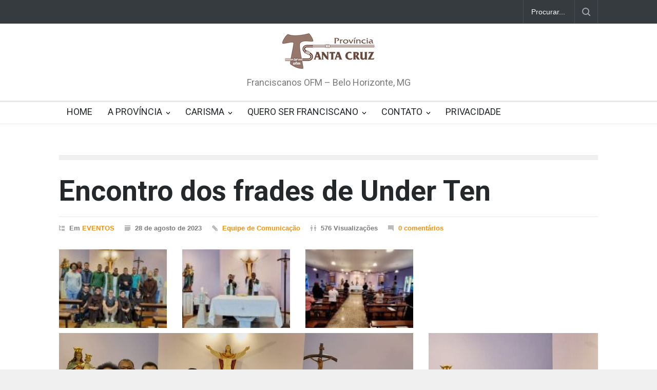

--- FILE ---
content_type: text/html; charset=UTF-8
request_url: https://ofm.org.br/encontro-de-frades-de-under-ten/
body_size: 15563
content:
<!DOCTYPE html>
<html lang="pt-BR">
		<head>
		<!--meta-->
		<meta http-equiv="content-type" content="text/html; charset=UTF-8" />
		<meta name="generator" content="WordPress 5.9.5" />
		<meta name="viewport" content="width=device-width, initial-scale=1, maximum-scale=1.2" />
		<meta name="description" content="Franciscanos OFM - Belo Horizonte, MG" />
		<meta name="format-detection" content="telephone=no" />
		<!--style-->
		<link rel="alternate" type="application/rss+xml" title="RSS 2.0" href="https://ofm.org.br/feed/" />
		<link rel="pingback" href="https://ofm.org.br/xmlrpc.php" />
				<link rel="shortcut icon" href="https://ofm.org.br/wp-content/uploads/2021/07/cropped-tau-300x300-1.png" />
		<meta name='robots' content='index, follow, max-image-preview:large, max-snippet:-1, max-video-preview:-1' />

	<!-- This site is optimized with the Yoast SEO Premium plugin v16.8 (Yoast SEO v19.13) - https://yoast.com/wordpress/plugins/seo/ -->
	<title>Encontro dos frades de Under Ten - Província Santa Cruz - Franciscanos OFM - Belo Horizonte, MG</title>
	<meta name="description" content="De 25 a 27 de agosto de 2023, realizou-se o encontro dos frades de Under Ten (frades com até 10 anos de profissão solene), da Província Santa Cruz." />
	<link rel="canonical" href="https://ofm.org.br/encontro-de-frades-de-under-ten/" />
	<meta property="og:locale" content="pt_BR" />
	<meta property="og:type" content="article" />
	<meta property="og:title" content="Encontro dos frades de Under Ten" />
	<meta property="og:description" content="De 25 a 27 de agosto de 2023, realizou-se o encontro dos frades de Under Ten (frades com até 10 anos de profissão solene), da Província Santa Cruz." />
	<meta property="og:url" content="https://ofm.org.br/encontro-de-frades-de-under-ten/" />
	<meta property="og:site_name" content="Província Santa Cruz - Franciscanos OFM - Belo Horizonte, MG" />
	<meta property="article:publisher" content="https://www.facebook.com/franciscanosPSC" />
	<meta property="article:author" content="#" />
	<meta property="article:published_time" content="2023-08-28T16:02:47+00:00" />
	<meta property="article:modified_time" content="2023-08-28T16:07:52+00:00" />
	<meta property="og:image" content="https://ofm.org.br/wp-content/uploads/2023/08/under-ten-principal-x.jpg" />
	<meta property="og:image:width" content="1382" />
	<meta property="og:image:height" content="768" />
	<meta property="og:image:type" content="image/jpeg" />
	<meta name="author" content="Equipe de Comunicação" />
	<meta name="twitter:card" content="summary_large_image" />
	<meta name="twitter:label1" content="Escrito por" />
	<meta name="twitter:data1" content="Equipe de Comunicação" />
	<meta name="twitter:label2" content="Est. tempo de leitura" />
	<meta name="twitter:data2" content="1 minuto" />
	<script type="application/ld+json" class="yoast-schema-graph">{"@context":"https://schema.org","@graph":[{"@type":"Article","@id":"https://ofm.org.br/encontro-de-frades-de-under-ten/#article","isPartOf":{"@id":"https://ofm.org.br/encontro-de-frades-de-under-ten/"},"author":{"name":"Equipe de Comunicação","@id":"https://ofm.org.br/#/schema/person/dbe9b042aa7363da45202faba3a74b78"},"headline":"Encontro dos frades de Under Ten","datePublished":"2023-08-28T16:02:47+00:00","dateModified":"2023-08-28T16:07:52+00:00","mainEntityOfPage":{"@id":"https://ofm.org.br/encontro-de-frades-de-under-ten/"},"wordCount":201,"publisher":{"@id":"https://ofm.org.br/#organization"},"image":{"@id":"https://ofm.org.br/encontro-de-frades-de-under-ten/#primaryimage"},"thumbnailUrl":"https://ofm.org.br/wp-content/uploads/2023/08/under-ten-principal-x.jpg","keywords":["frades","franciscanos","OFM","paz e bem","Província Santa Cruz"],"articleSection":["EVENTOS"],"inLanguage":"pt-BR"},{"@type":"WebPage","@id":"https://ofm.org.br/encontro-de-frades-de-under-ten/","url":"https://ofm.org.br/encontro-de-frades-de-under-ten/","name":"Encontro dos frades de Under Ten - Província Santa Cruz - Franciscanos OFM - Belo Horizonte, MG","isPartOf":{"@id":"https://ofm.org.br/#website"},"primaryImageOfPage":{"@id":"https://ofm.org.br/encontro-de-frades-de-under-ten/#primaryimage"},"image":{"@id":"https://ofm.org.br/encontro-de-frades-de-under-ten/#primaryimage"},"thumbnailUrl":"https://ofm.org.br/wp-content/uploads/2023/08/under-ten-principal-x.jpg","datePublished":"2023-08-28T16:02:47+00:00","dateModified":"2023-08-28T16:07:52+00:00","description":"De 25 a 27 de agosto de 2023, realizou-se o encontro dos frades de Under Ten (frades com até 10 anos de profissão solene), da Província Santa Cruz.","breadcrumb":{"@id":"https://ofm.org.br/encontro-de-frades-de-under-ten/#breadcrumb"},"inLanguage":"pt-BR","potentialAction":[{"@type":"ReadAction","target":["https://ofm.org.br/encontro-de-frades-de-under-ten/"]}]},{"@type":"ImageObject","inLanguage":"pt-BR","@id":"https://ofm.org.br/encontro-de-frades-de-under-ten/#primaryimage","url":"https://ofm.org.br/wp-content/uploads/2023/08/under-ten-principal-x.jpg","contentUrl":"https://ofm.org.br/wp-content/uploads/2023/08/under-ten-principal-x.jpg","width":1382,"height":768},{"@type":"BreadcrumbList","@id":"https://ofm.org.br/encontro-de-frades-de-under-ten/#breadcrumb","itemListElement":[{"@type":"ListItem","position":1,"name":"Home","item":"https://ofm.org.br/"},{"@type":"ListItem","position":2,"name":"Single Post Template","item":"https://ofm.org.br/single-post-template/"},{"@type":"ListItem","position":3,"name":"Encontro dos frades de Under Ten"}]},{"@type":"WebSite","@id":"https://ofm.org.br/#website","url":"https://ofm.org.br/","name":"Província Santa Cruz - Franciscanos OFM - Belo Horizonte, MG","description":"Franciscanos OFM - Belo Horizonte, MG","publisher":{"@id":"https://ofm.org.br/#organization"},"potentialAction":[{"@type":"SearchAction","target":{"@type":"EntryPoint","urlTemplate":"https://ofm.org.br/?s={search_term_string}"},"query-input":"required name=search_term_string"}],"inLanguage":"pt-BR"},{"@type":"Organization","@id":"https://ofm.org.br/#organization","name":"Província Santa Cruz","url":"https://ofm.org.br/","logo":{"@type":"ImageObject","inLanguage":"pt-BR","@id":"https://ofm.org.br/#/schema/logo/image/","url":"https://ofm.org.br/wp-content/uploads/2021/07/provinciasantacruz.png","contentUrl":"https://ofm.org.br/wp-content/uploads/2021/07/provinciasantacruz.png","width":180,"height":69,"caption":"Província Santa Cruz"},"image":{"@id":"https://ofm.org.br/#/schema/logo/image/"},"sameAs":["https://www.instagram.com/vocacaofranciscanaofm/","https://www.youtube.com/c/EscolaFranciscanadeTeologia","https://www.facebook.com/franciscanosPSC"]},{"@type":"Person","@id":"https://ofm.org.br/#/schema/person/dbe9b042aa7363da45202faba3a74b78","name":"Equipe de Comunicação","description":"Entre em contato com a Equipe de Comunicação para mais informações.","sameAs":["https://ofm.org.br","#"],"url":"https://ofm.org.br/author/epc/"}]}</script>
	<!-- / Yoast SEO Premium plugin. -->


<link rel='dns-prefetch' href='//fonts.googleapis.com' />
<link rel='dns-prefetch' href='//s.w.org' />
<link rel="alternate" type="application/rss+xml" title="Feed para Província Santa Cruz - Franciscanos OFM - Belo Horizonte, MG &raquo;" href="https://ofm.org.br/feed/" />
<link rel="alternate" type="application/rss+xml" title="Feed de comentários para Província Santa Cruz - Franciscanos OFM - Belo Horizonte, MG &raquo;" href="https://ofm.org.br/comments/feed/" />
<link rel="alternate" type="application/rss+xml" title="Feed de comentários para Província Santa Cruz - Franciscanos OFM - Belo Horizonte, MG &raquo; Encontro dos frades de Under Ten" href="https://ofm.org.br/encontro-de-frades-de-under-ten/feed/" />
		<!-- This site uses the Google Analytics by MonsterInsights plugin v9.3.1 - Using Analytics tracking - https://www.monsterinsights.com/ -->
							<script src="//www.googletagmanager.com/gtag/js?id=G-5NSHQGKY9R"  data-cfasync="false" data-wpfc-render="false" type="text/javascript" async></script>
			<script data-cfasync="false" data-wpfc-render="false" type="text/javascript">
				var mi_version = '9.3.1';
				var mi_track_user = true;
				var mi_no_track_reason = '';
								var MonsterInsightsDefaultLocations = {"page_location":"https:\/\/ofm.org.br\/encontro-de-frades-de-under-ten\/"};
				if ( typeof MonsterInsightsPrivacyGuardFilter === 'function' ) {
					var MonsterInsightsLocations = (typeof MonsterInsightsExcludeQuery === 'object') ? MonsterInsightsPrivacyGuardFilter( MonsterInsightsExcludeQuery ) : MonsterInsightsPrivacyGuardFilter( MonsterInsightsDefaultLocations );
				} else {
					var MonsterInsightsLocations = (typeof MonsterInsightsExcludeQuery === 'object') ? MonsterInsightsExcludeQuery : MonsterInsightsDefaultLocations;
				}

								var disableStrs = [
										'ga-disable-G-5NSHQGKY9R',
									];

				/* Function to detect opted out users */
				function __gtagTrackerIsOptedOut() {
					for (var index = 0; index < disableStrs.length; index++) {
						if (document.cookie.indexOf(disableStrs[index] + '=true') > -1) {
							return true;
						}
					}

					return false;
				}

				/* Disable tracking if the opt-out cookie exists. */
				if (__gtagTrackerIsOptedOut()) {
					for (var index = 0; index < disableStrs.length; index++) {
						window[disableStrs[index]] = true;
					}
				}

				/* Opt-out function */
				function __gtagTrackerOptout() {
					for (var index = 0; index < disableStrs.length; index++) {
						document.cookie = disableStrs[index] + '=true; expires=Thu, 31 Dec 2099 23:59:59 UTC; path=/';
						window[disableStrs[index]] = true;
					}
				}

				if ('undefined' === typeof gaOptout) {
					function gaOptout() {
						__gtagTrackerOptout();
					}
				}
								window.dataLayer = window.dataLayer || [];

				window.MonsterInsightsDualTracker = {
					helpers: {},
					trackers: {},
				};
				if (mi_track_user) {
					function __gtagDataLayer() {
						dataLayer.push(arguments);
					}

					function __gtagTracker(type, name, parameters) {
						if (!parameters) {
							parameters = {};
						}

						if (parameters.send_to) {
							__gtagDataLayer.apply(null, arguments);
							return;
						}

						if (type === 'event') {
														parameters.send_to = monsterinsights_frontend.v4_id;
							var hookName = name;
							if (typeof parameters['event_category'] !== 'undefined') {
								hookName = parameters['event_category'] + ':' + name;
							}

							if (typeof MonsterInsightsDualTracker.trackers[hookName] !== 'undefined') {
								MonsterInsightsDualTracker.trackers[hookName](parameters);
							} else {
								__gtagDataLayer('event', name, parameters);
							}
							
						} else {
							__gtagDataLayer.apply(null, arguments);
						}
					}

					__gtagTracker('js', new Date());
					__gtagTracker('set', {
						'developer_id.dZGIzZG': true,
											});
					if ( MonsterInsightsLocations.page_location ) {
						__gtagTracker('set', MonsterInsightsLocations);
					}
										__gtagTracker('config', 'G-5NSHQGKY9R', {"forceSSL":"true","link_attribution":"true"} );
															window.gtag = __gtagTracker;										(function () {
						/* https://developers.google.com/analytics/devguides/collection/analyticsjs/ */
						/* ga and __gaTracker compatibility shim. */
						var noopfn = function () {
							return null;
						};
						var newtracker = function () {
							return new Tracker();
						};
						var Tracker = function () {
							return null;
						};
						var p = Tracker.prototype;
						p.get = noopfn;
						p.set = noopfn;
						p.send = function () {
							var args = Array.prototype.slice.call(arguments);
							args.unshift('send');
							__gaTracker.apply(null, args);
						};
						var __gaTracker = function () {
							var len = arguments.length;
							if (len === 0) {
								return;
							}
							var f = arguments[len - 1];
							if (typeof f !== 'object' || f === null || typeof f.hitCallback !== 'function') {
								if ('send' === arguments[0]) {
									var hitConverted, hitObject = false, action;
									if ('event' === arguments[1]) {
										if ('undefined' !== typeof arguments[3]) {
											hitObject = {
												'eventAction': arguments[3],
												'eventCategory': arguments[2],
												'eventLabel': arguments[4],
												'value': arguments[5] ? arguments[5] : 1,
											}
										}
									}
									if ('pageview' === arguments[1]) {
										if ('undefined' !== typeof arguments[2]) {
											hitObject = {
												'eventAction': 'page_view',
												'page_path': arguments[2],
											}
										}
									}
									if (typeof arguments[2] === 'object') {
										hitObject = arguments[2];
									}
									if (typeof arguments[5] === 'object') {
										Object.assign(hitObject, arguments[5]);
									}
									if ('undefined' !== typeof arguments[1].hitType) {
										hitObject = arguments[1];
										if ('pageview' === hitObject.hitType) {
											hitObject.eventAction = 'page_view';
										}
									}
									if (hitObject) {
										action = 'timing' === arguments[1].hitType ? 'timing_complete' : hitObject.eventAction;
										hitConverted = mapArgs(hitObject);
										__gtagTracker('event', action, hitConverted);
									}
								}
								return;
							}

							function mapArgs(args) {
								var arg, hit = {};
								var gaMap = {
									'eventCategory': 'event_category',
									'eventAction': 'event_action',
									'eventLabel': 'event_label',
									'eventValue': 'event_value',
									'nonInteraction': 'non_interaction',
									'timingCategory': 'event_category',
									'timingVar': 'name',
									'timingValue': 'value',
									'timingLabel': 'event_label',
									'page': 'page_path',
									'location': 'page_location',
									'title': 'page_title',
									'referrer' : 'page_referrer',
								};
								for (arg in args) {
																		if (!(!args.hasOwnProperty(arg) || !gaMap.hasOwnProperty(arg))) {
										hit[gaMap[arg]] = args[arg];
									} else {
										hit[arg] = args[arg];
									}
								}
								return hit;
							}

							try {
								f.hitCallback();
							} catch (ex) {
							}
						};
						__gaTracker.create = newtracker;
						__gaTracker.getByName = newtracker;
						__gaTracker.getAll = function () {
							return [];
						};
						__gaTracker.remove = noopfn;
						__gaTracker.loaded = true;
						window['__gaTracker'] = __gaTracker;
					})();
									} else {
										console.log("");
					(function () {
						function __gtagTracker() {
							return null;
						}

						window['__gtagTracker'] = __gtagTracker;
						window['gtag'] = __gtagTracker;
					})();
									}
			</script>
				<!-- / Google Analytics by MonsterInsights -->
		<script type="text/javascript">
window._wpemojiSettings = {"baseUrl":"https:\/\/s.w.org\/images\/core\/emoji\/13.1.0\/72x72\/","ext":".png","svgUrl":"https:\/\/s.w.org\/images\/core\/emoji\/13.1.0\/svg\/","svgExt":".svg","source":{"concatemoji":"https:\/\/ofm.org.br\/wp-includes\/js\/wp-emoji-release.min.js?ver=5.9.5"}};
/*! This file is auto-generated */
!function(e,a,t){var n,r,o,i=a.createElement("canvas"),p=i.getContext&&i.getContext("2d");function s(e,t){var a=String.fromCharCode;p.clearRect(0,0,i.width,i.height),p.fillText(a.apply(this,e),0,0);e=i.toDataURL();return p.clearRect(0,0,i.width,i.height),p.fillText(a.apply(this,t),0,0),e===i.toDataURL()}function c(e){var t=a.createElement("script");t.src=e,t.defer=t.type="text/javascript",a.getElementsByTagName("head")[0].appendChild(t)}for(o=Array("flag","emoji"),t.supports={everything:!0,everythingExceptFlag:!0},r=0;r<o.length;r++)t.supports[o[r]]=function(e){if(!p||!p.fillText)return!1;switch(p.textBaseline="top",p.font="600 32px Arial",e){case"flag":return s([127987,65039,8205,9895,65039],[127987,65039,8203,9895,65039])?!1:!s([55356,56826,55356,56819],[55356,56826,8203,55356,56819])&&!s([55356,57332,56128,56423,56128,56418,56128,56421,56128,56430,56128,56423,56128,56447],[55356,57332,8203,56128,56423,8203,56128,56418,8203,56128,56421,8203,56128,56430,8203,56128,56423,8203,56128,56447]);case"emoji":return!s([10084,65039,8205,55357,56613],[10084,65039,8203,55357,56613])}return!1}(o[r]),t.supports.everything=t.supports.everything&&t.supports[o[r]],"flag"!==o[r]&&(t.supports.everythingExceptFlag=t.supports.everythingExceptFlag&&t.supports[o[r]]);t.supports.everythingExceptFlag=t.supports.everythingExceptFlag&&!t.supports.flag,t.DOMReady=!1,t.readyCallback=function(){t.DOMReady=!0},t.supports.everything||(n=function(){t.readyCallback()},a.addEventListener?(a.addEventListener("DOMContentLoaded",n,!1),e.addEventListener("load",n,!1)):(e.attachEvent("onload",n),a.attachEvent("onreadystatechange",function(){"complete"===a.readyState&&t.readyCallback()})),(n=t.source||{}).concatemoji?c(n.concatemoji):n.wpemoji&&n.twemoji&&(c(n.twemoji),c(n.wpemoji)))}(window,document,window._wpemojiSettings);
</script>
<style type="text/css">
img.wp-smiley,
img.emoji {
	display: inline !important;
	border: none !important;
	box-shadow: none !important;
	height: 1em !important;
	width: 1em !important;
	margin: 0 0.07em !important;
	vertical-align: -0.1em !important;
	background: none !important;
	padding: 0 !important;
}
</style>
	<link rel='stylesheet' id='audio11-html5-site-css-css'  href='https://ofm.org.br/wp-content/plugins/lbg_clever_addon_visual_composer/audio11_html5_radio_history/audio11_html5.css?ver=5.9.5' type='text/css' media='all' />
<link rel='stylesheet' id='wp-block-library-css'  href='https://ofm.org.br/wp-includes/css/dist/block-library/style.min.css?ver=5.9.5' type='text/css' media='all' />
<style id='wp-block-library-theme-inline-css' type='text/css'>
.wp-block-audio figcaption{color:#555;font-size:13px;text-align:center}.is-dark-theme .wp-block-audio figcaption{color:hsla(0,0%,100%,.65)}.wp-block-code>code{font-family:Menlo,Consolas,monaco,monospace;color:#1e1e1e;padding:.8em 1em;border:1px solid #ddd;border-radius:4px}.wp-block-embed figcaption{color:#555;font-size:13px;text-align:center}.is-dark-theme .wp-block-embed figcaption{color:hsla(0,0%,100%,.65)}.blocks-gallery-caption{color:#555;font-size:13px;text-align:center}.is-dark-theme .blocks-gallery-caption{color:hsla(0,0%,100%,.65)}.wp-block-image figcaption{color:#555;font-size:13px;text-align:center}.is-dark-theme .wp-block-image figcaption{color:hsla(0,0%,100%,.65)}.wp-block-pullquote{border-top:4px solid;border-bottom:4px solid;margin-bottom:1.75em;color:currentColor}.wp-block-pullquote__citation,.wp-block-pullquote cite,.wp-block-pullquote footer{color:currentColor;text-transform:uppercase;font-size:.8125em;font-style:normal}.wp-block-quote{border-left:.25em solid;margin:0 0 1.75em;padding-left:1em}.wp-block-quote cite,.wp-block-quote footer{color:currentColor;font-size:.8125em;position:relative;font-style:normal}.wp-block-quote.has-text-align-right{border-left:none;border-right:.25em solid;padding-left:0;padding-right:1em}.wp-block-quote.has-text-align-center{border:none;padding-left:0}.wp-block-quote.is-large,.wp-block-quote.is-style-large,.wp-block-quote.is-style-plain{border:none}.wp-block-search .wp-block-search__label{font-weight:700}.wp-block-group:where(.has-background){padding:1.25em 2.375em}.wp-block-separator{border:none;border-bottom:2px solid;margin-left:auto;margin-right:auto;opacity:.4}.wp-block-separator:not(.is-style-wide):not(.is-style-dots){width:100px}.wp-block-separator.has-background:not(.is-style-dots){border-bottom:none;height:1px}.wp-block-separator.has-background:not(.is-style-wide):not(.is-style-dots){height:2px}.wp-block-table thead{border-bottom:3px solid}.wp-block-table tfoot{border-top:3px solid}.wp-block-table td,.wp-block-table th{padding:.5em;border:1px solid;word-break:normal}.wp-block-table figcaption{color:#555;font-size:13px;text-align:center}.is-dark-theme .wp-block-table figcaption{color:hsla(0,0%,100%,.65)}.wp-block-video figcaption{color:#555;font-size:13px;text-align:center}.is-dark-theme .wp-block-video figcaption{color:hsla(0,0%,100%,.65)}.wp-block-template-part.has-background{padding:1.25em 2.375em;margin-top:0;margin-bottom:0}
</style>
<link rel='stylesheet' id='mpp_gutenberg-css'  href='https://ofm.org.br/wp-content/plugins/metronet-profile-picture/dist/blocks.style.build.css?ver=2.6.3' type='text/css' media='all' />
<style id='global-styles-inline-css' type='text/css'>
body{--wp--preset--color--black: #000000;--wp--preset--color--cyan-bluish-gray: #abb8c3;--wp--preset--color--white: #ffffff;--wp--preset--color--pale-pink: #f78da7;--wp--preset--color--vivid-red: #cf2e2e;--wp--preset--color--luminous-vivid-orange: #ff6900;--wp--preset--color--luminous-vivid-amber: #fcb900;--wp--preset--color--light-green-cyan: #7bdcb5;--wp--preset--color--vivid-green-cyan: #00d084;--wp--preset--color--pale-cyan-blue: #8ed1fc;--wp--preset--color--vivid-cyan-blue: #0693e3;--wp--preset--color--vivid-purple: #9b51e0;--wp--preset--color--pressroom-red: #ED1C24;--wp--preset--color--pressroom-light-blue: #42AAE6;--wp--preset--color--pressroom-green: #85B53E;--wp--preset--color--pressroom-orange: #F5910F;--wp--preset--color--pressroom-turquoise: #18ACB6;--wp--preset--color--pressroom-blue: #4CA5D9;--wp--preset--color--pressroom-dark-orange: #FC724B;--wp--preset--color--pressroom-brown: #C29A48;--wp--preset--color--pressroom-light-green: #00C7A6;--wp--preset--gradient--vivid-cyan-blue-to-vivid-purple: linear-gradient(135deg,rgba(6,147,227,1) 0%,rgb(155,81,224) 100%);--wp--preset--gradient--light-green-cyan-to-vivid-green-cyan: linear-gradient(135deg,rgb(122,220,180) 0%,rgb(0,208,130) 100%);--wp--preset--gradient--luminous-vivid-amber-to-luminous-vivid-orange: linear-gradient(135deg,rgba(252,185,0,1) 0%,rgba(255,105,0,1) 100%);--wp--preset--gradient--luminous-vivid-orange-to-vivid-red: linear-gradient(135deg,rgba(255,105,0,1) 0%,rgb(207,46,46) 100%);--wp--preset--gradient--very-light-gray-to-cyan-bluish-gray: linear-gradient(135deg,rgb(238,238,238) 0%,rgb(169,184,195) 100%);--wp--preset--gradient--cool-to-warm-spectrum: linear-gradient(135deg,rgb(74,234,220) 0%,rgb(151,120,209) 20%,rgb(207,42,186) 40%,rgb(238,44,130) 60%,rgb(251,105,98) 80%,rgb(254,248,76) 100%);--wp--preset--gradient--blush-light-purple: linear-gradient(135deg,rgb(255,206,236) 0%,rgb(152,150,240) 100%);--wp--preset--gradient--blush-bordeaux: linear-gradient(135deg,rgb(254,205,165) 0%,rgb(254,45,45) 50%,rgb(107,0,62) 100%);--wp--preset--gradient--luminous-dusk: linear-gradient(135deg,rgb(255,203,112) 0%,rgb(199,81,192) 50%,rgb(65,88,208) 100%);--wp--preset--gradient--pale-ocean: linear-gradient(135deg,rgb(255,245,203) 0%,rgb(182,227,212) 50%,rgb(51,167,181) 100%);--wp--preset--gradient--electric-grass: linear-gradient(135deg,rgb(202,248,128) 0%,rgb(113,206,126) 100%);--wp--preset--gradient--midnight: linear-gradient(135deg,rgb(2,3,129) 0%,rgb(40,116,252) 100%);--wp--preset--duotone--dark-grayscale: url('#wp-duotone-dark-grayscale');--wp--preset--duotone--grayscale: url('#wp-duotone-grayscale');--wp--preset--duotone--purple-yellow: url('#wp-duotone-purple-yellow');--wp--preset--duotone--blue-red: url('#wp-duotone-blue-red');--wp--preset--duotone--midnight: url('#wp-duotone-midnight');--wp--preset--duotone--magenta-yellow: url('#wp-duotone-magenta-yellow');--wp--preset--duotone--purple-green: url('#wp-duotone-purple-green');--wp--preset--duotone--blue-orange: url('#wp-duotone-blue-orange');--wp--preset--font-size--small: 13px;--wp--preset--font-size--medium: 20px;--wp--preset--font-size--large: 36px;--wp--preset--font-size--x-large: 42px;}.has-black-color{color: var(--wp--preset--color--black) !important;}.has-cyan-bluish-gray-color{color: var(--wp--preset--color--cyan-bluish-gray) !important;}.has-white-color{color: var(--wp--preset--color--white) !important;}.has-pale-pink-color{color: var(--wp--preset--color--pale-pink) !important;}.has-vivid-red-color{color: var(--wp--preset--color--vivid-red) !important;}.has-luminous-vivid-orange-color{color: var(--wp--preset--color--luminous-vivid-orange) !important;}.has-luminous-vivid-amber-color{color: var(--wp--preset--color--luminous-vivid-amber) !important;}.has-light-green-cyan-color{color: var(--wp--preset--color--light-green-cyan) !important;}.has-vivid-green-cyan-color{color: var(--wp--preset--color--vivid-green-cyan) !important;}.has-pale-cyan-blue-color{color: var(--wp--preset--color--pale-cyan-blue) !important;}.has-vivid-cyan-blue-color{color: var(--wp--preset--color--vivid-cyan-blue) !important;}.has-vivid-purple-color{color: var(--wp--preset--color--vivid-purple) !important;}.has-black-background-color{background-color: var(--wp--preset--color--black) !important;}.has-cyan-bluish-gray-background-color{background-color: var(--wp--preset--color--cyan-bluish-gray) !important;}.has-white-background-color{background-color: var(--wp--preset--color--white) !important;}.has-pale-pink-background-color{background-color: var(--wp--preset--color--pale-pink) !important;}.has-vivid-red-background-color{background-color: var(--wp--preset--color--vivid-red) !important;}.has-luminous-vivid-orange-background-color{background-color: var(--wp--preset--color--luminous-vivid-orange) !important;}.has-luminous-vivid-amber-background-color{background-color: var(--wp--preset--color--luminous-vivid-amber) !important;}.has-light-green-cyan-background-color{background-color: var(--wp--preset--color--light-green-cyan) !important;}.has-vivid-green-cyan-background-color{background-color: var(--wp--preset--color--vivid-green-cyan) !important;}.has-pale-cyan-blue-background-color{background-color: var(--wp--preset--color--pale-cyan-blue) !important;}.has-vivid-cyan-blue-background-color{background-color: var(--wp--preset--color--vivid-cyan-blue) !important;}.has-vivid-purple-background-color{background-color: var(--wp--preset--color--vivid-purple) !important;}.has-black-border-color{border-color: var(--wp--preset--color--black) !important;}.has-cyan-bluish-gray-border-color{border-color: var(--wp--preset--color--cyan-bluish-gray) !important;}.has-white-border-color{border-color: var(--wp--preset--color--white) !important;}.has-pale-pink-border-color{border-color: var(--wp--preset--color--pale-pink) !important;}.has-vivid-red-border-color{border-color: var(--wp--preset--color--vivid-red) !important;}.has-luminous-vivid-orange-border-color{border-color: var(--wp--preset--color--luminous-vivid-orange) !important;}.has-luminous-vivid-amber-border-color{border-color: var(--wp--preset--color--luminous-vivid-amber) !important;}.has-light-green-cyan-border-color{border-color: var(--wp--preset--color--light-green-cyan) !important;}.has-vivid-green-cyan-border-color{border-color: var(--wp--preset--color--vivid-green-cyan) !important;}.has-pale-cyan-blue-border-color{border-color: var(--wp--preset--color--pale-cyan-blue) !important;}.has-vivid-cyan-blue-border-color{border-color: var(--wp--preset--color--vivid-cyan-blue) !important;}.has-vivid-purple-border-color{border-color: var(--wp--preset--color--vivid-purple) !important;}.has-vivid-cyan-blue-to-vivid-purple-gradient-background{background: var(--wp--preset--gradient--vivid-cyan-blue-to-vivid-purple) !important;}.has-light-green-cyan-to-vivid-green-cyan-gradient-background{background: var(--wp--preset--gradient--light-green-cyan-to-vivid-green-cyan) !important;}.has-luminous-vivid-amber-to-luminous-vivid-orange-gradient-background{background: var(--wp--preset--gradient--luminous-vivid-amber-to-luminous-vivid-orange) !important;}.has-luminous-vivid-orange-to-vivid-red-gradient-background{background: var(--wp--preset--gradient--luminous-vivid-orange-to-vivid-red) !important;}.has-very-light-gray-to-cyan-bluish-gray-gradient-background{background: var(--wp--preset--gradient--very-light-gray-to-cyan-bluish-gray) !important;}.has-cool-to-warm-spectrum-gradient-background{background: var(--wp--preset--gradient--cool-to-warm-spectrum) !important;}.has-blush-light-purple-gradient-background{background: var(--wp--preset--gradient--blush-light-purple) !important;}.has-blush-bordeaux-gradient-background{background: var(--wp--preset--gradient--blush-bordeaux) !important;}.has-luminous-dusk-gradient-background{background: var(--wp--preset--gradient--luminous-dusk) !important;}.has-pale-ocean-gradient-background{background: var(--wp--preset--gradient--pale-ocean) !important;}.has-electric-grass-gradient-background{background: var(--wp--preset--gradient--electric-grass) !important;}.has-midnight-gradient-background{background: var(--wp--preset--gradient--midnight) !important;}.has-small-font-size{font-size: var(--wp--preset--font-size--small) !important;}.has-medium-font-size{font-size: var(--wp--preset--font-size--medium) !important;}.has-large-font-size{font-size: var(--wp--preset--font-size--large) !important;}.has-x-large-font-size{font-size: var(--wp--preset--font-size--x-large) !important;}
</style>
<link rel='stylesheet' id='contact-form-7-css'  href='https://ofm.org.br/wp-content/plugins/contact-form-7/includes/css/styles.css?ver=5.6.4' type='text/css' media='all' />
<link rel='stylesheet' id='google-font-roboto-css'  href='//fonts.googleapis.com/css?family=Roboto%3A300%2C400%2C700&#038;ver=5.9.5' type='text/css' media='all' />
<link rel='stylesheet' id='google-font-roboto-condensed-css'  href='//fonts.googleapis.com/css?family=Roboto+Condensed%3A300%2C400%2C700&#038;ver=5.9.5' type='text/css' media='all' />
<link rel='stylesheet' id='reset-css'  href='https://ofm.org.br/wp-content/themes/pressroom/style/reset.css?ver=5.9.5' type='text/css' media='all' />
<link rel='stylesheet' id='superfish-css'  href='https://ofm.org.br/wp-content/themes/pressroom/style/superfish.css?ver=5.9.5' type='text/css' media='all' />
<link rel='stylesheet' id='prettyPhoto-css'  href='https://ofm.org.br/wp-content/themes/pressroom/style/prettyPhoto.css?ver=5.9.5' type='text/css' media='all' />
<link rel='stylesheet' id='jquery-qtip-css'  href='https://ofm.org.br/wp-content/themes/pressroom/style/jquery.qtip.css?ver=5.9.5' type='text/css' media='all' />
<link rel='stylesheet' id='odometer-css'  href='https://ofm.org.br/wp-content/themes/pressroom/style/odometer-theme-default.css?ver=5.9.5' type='text/css' media='all' />
<link rel='stylesheet' id='animations-css'  href='https://ofm.org.br/wp-content/themes/pressroom/style/animations.css?ver=5.9.5' type='text/css' media='all' />
<link rel='stylesheet' id='main-style-css'  href='https://ofm.org.br/wp-content/themes/pressroom/style.css?ver=5.9.5' type='text/css' media='all' />
<link rel='stylesheet' id='responsive-css'  href='https://ofm.org.br/wp-content/themes/pressroom/style/responsive.css?ver=5.9.5' type='text/css' media='all' />
<link rel='stylesheet' id='custom-css'  href='https://ofm.org.br/wp-content/themes/pressroom/custom.css?ver=5.9.5' type='text/css' media='all' />
<script type='text/javascript' src='https://ofm.org.br/wp-includes/js/jquery/jquery.min.js?ver=3.6.0' id='jquery-core-js'></script>
<script type='text/javascript' src='https://ofm.org.br/wp-includes/js/jquery/jquery-migrate.min.js?ver=3.3.2' id='jquery-migrate-js'></script>
<script type='text/javascript' src='https://ofm.org.br/wp-content/plugins/lbg_clever_addon_visual_composer/audio11_html5_radio_history/js/audio11_html5.js?ver=5.9.5' id='lbg-audio11-html5-js'></script>
<script type='text/javascript' src='https://ofm.org.br/wp-content/plugins/google-analytics-for-wordpress/assets/js/frontend-gtag.min.js?ver=9.3.1' id='monsterinsights-frontend-script-js'></script>
<script data-cfasync="false" data-wpfc-render="false" type="text/javascript" id='monsterinsights-frontend-script-js-extra'>/* <![CDATA[ */
var monsterinsights_frontend = {"js_events_tracking":"true","download_extensions":"doc,pdf,ppt,zip,xls,docx,pptx,xlsx","inbound_paths":"[{\"path\":\"\\\/go\\\/\",\"label\":\"affiliate\"},{\"path\":\"\\\/recommend\\\/\",\"label\":\"affiliate\"}]","home_url":"https:\/\/ofm.org.br","hash_tracking":"false","v4_id":"G-5NSHQGKY9R"};/* ]]> */
</script>
<link rel="https://api.w.org/" href="https://ofm.org.br/wp-json/" /><link rel="alternate" type="application/json" href="https://ofm.org.br/wp-json/wp/v2/posts/5972" /><link rel="EditURI" type="application/rsd+xml" title="RSD" href="https://ofm.org.br/xmlrpc.php?rsd" />
<link rel="wlwmanifest" type="application/wlwmanifest+xml" href="https://ofm.org.br/wp-includes/wlwmanifest.xml" /> 
<meta name="generator" content="WordPress 5.9.5" />
<link rel='shortlink' href='https://ofm.org.br/?p=5972' />
<link rel="alternate" type="application/json+oembed" href="https://ofm.org.br/wp-json/oembed/1.0/embed?url=https%3A%2F%2Fofm.org.br%2Fencontro-de-frades-de-under-ten%2F" />
<link rel="alternate" type="text/xml+oembed" href="https://ofm.org.br/wp-json/oembed/1.0/embed?url=https%3A%2F%2Fofm.org.br%2Fencontro-de-frades-de-under-ten%2F&#038;format=xml" />
<meta name="generator" content="Powered by WPBakery Page Builder - drag and drop page builder for WordPress."/>
<noscript><style> .wpb_animate_when_almost_visible { opacity: 1; }</style></noscript><!--custom style-->
<style type="text/css">
		p a,
	table a,
	.about_subtitle,
	.header h1,
	.header h1 a,
	.blog  ul.post_details.simple li.category,
	.blog  ul.post_details.simple li.category a,
	.post.single .post_details a,
	.review_summary .number,
	.announcement .expose,
	#cancel_comment,
	.more.highlight,
	.more.active:hover,
	.wp-block-latest-posts a,
	.wp-block-categories a,
	.wp-block-archives a
		{
		color: #F5910F;
	}
		.more:hover
	{
		color: #FFF;
	}
	.menu_container .ubermenu .ubermenu-nav li:hover, .menu_container .ubermenu .ubermenu-nav li.ubermenu-active, .menu_container .ubermenu .ubermenu-nav li.ubermenu-current-menu-item, .menu_container .ubermenu .ubermenu-nav li.ubermenu-current-menu-parent, .menu_container .ubermenu .ubermenu-nav li.ubermenu-current-menu-ancestor,
	.menu_container .ubermenu .ubermenu-nav li.ubermenu-item-has-children:hover,
	.style_2.menu_container .ubermenu .ubermenu-nav li:hover, .style_2.menu_container .ubermenu .ubermenu-nav li.ubermenu-current-menu-item,
	.style_2.menu_container .ubermenu .ubermenu-nav li.ubermenu-active,
	.style_2.menu_container .ubermenu .ubermenu-nav li:hover a, .style_2.menu_container .ubermenu .ubermenu-nav li.ubermenu-current-menu-item a,
	.style_2.menu_container .ubermenu .ubermenu-nav li.ubermenu-item-has-children:hover a,
	.style_2.menu_container .ubermenu .ubermenu-nav li.ubermenu-current-menu-parent, .style_2.menu_container .ubermenu .ubermenu-nav li.ubermenu-current-menu-ancestor,
	.style_3.menu_container .ubermenu .ubermenu-nav li:hover, .style_3.menu_container .ubermenu .ubermenu-nav li.ubermenu-current-menu-item,
	.style_3.menu_container .ubermenu .ubermenu-nav li.ubermenu-active,
	.style_3.menu_container .ubermenu .ubermenu-nav li:hover a, .style_3.menu_container .ubermenu .ubermenu-nav li.ubermenu-current-menu-item a,
	.style_3.menu_container .ubermenu .ubermenu-nav li.ubermenu-item-has-children:hover a,
	.style_3.menu_container .ubermenu .ubermenu-nav li.ubermenu-current-menu-parent, .style_3.menu_container .ubermenu .ubermenu-nav li.ubermenu-current-menu-ancestor,
	.style_5.menu_container .ubermenu .ubermenu-nav li:hover, .style_5.menu_container .ubermenu .ubermenu-nav li.ubermenu-current-menu-item,
	.style_5.menu_container .ubermenu .ubermenu-nav li.ubermenu-active,
	.style_5.menu_container .ubermenu .ubermenu-nav li:hover a, .style_5.menu_container .ubermenu .ubermenu-nav li.ubermenu-current-menu-item a,
	.style_5.menu_container .ubermenu .ubermenu-nav li.ubermenu-item-has-children:hover a,
	.style_5.menu_container .ubermenu .ubermenu-nav li.ubermenu-current-menu-parent, .style_5.menu_container .ubermenu .ubermenu-nav li.ubermenu-current-menu-ancestor,
	.style_10.menu_container .ubermenu .ubermenu-nav li:hover, .style_10.menu_container .ubermenu .ubermenu-nav li.ubermenu-current-menu-item,
	.style_10.menu_container .ubermenu .ubermenu-nav li.ubermenu-active,
	.style_10.menu_container .ubermenu .ubermenu-nav li:hover a, .style_10.menu_container .ubermenu .ubermenu-nav li.ubermenu-current-menu-item a,
	.style_10.menu_container .ubermenu .ubermenu-nav li.ubermenu-item-has-children:hover a,
	.style_10.menu_container .ubermenu .ubermenu-nav li.ubermenu-current-menu-parent, .style_10.menu_container .ubermenu .ubermenu-nav li.ubermenu-current-menu-ancestor,
	.style_3.menu_container,
	.style_3.menu_container .ubermenu .ubermenu-nav li,
	.style_4.menu_container .ubermenu .ubermenu-nav li:hover, .style_4.menu_container .ubermenu .ubermenu-nav li.ubermenu-current-menu-item,
	.style_4.menu_container .ubermenu .ubermenu-nav li.ubermenu-item-has-children:hover,
	.style_4.menu_container .ubermenu .ubermenu-nav li:hover a, .style_4.menu_container .ubermenu .ubermenu-nav li.ubermenu-current-menu-item a,
	.style_4.menu_container .ubermenu .ubermenu-nav li.ubermenu-item-has-children:hover a,
	.style_4.menu_container .ubermenu .ubermenu-nav li.ubermenu-current-menu-parent, .style_4.menu_container .ubermenu .ubermenu-nav li.ubermenu-current-menu-ancestor
	{
		border-top-color: #F5910F;
	}
	.style_4.menu_container,
	.style_4.menu_container .ubermenu .ubermenu-nav li
	{
		background-color: #F0F0F0;
		border-color: #F0F0F0;
	}
	.style_2.menu_container .ubermenu .ubermenu-nav li:hover, .style_2.menu_container .ubermenu .ubermenu-nav li.ubermenu-current-menu-item,
	.style_2.menu_container .ubermenu .ubermenu-nav li.ubermenu-active,
	.style_2.menu_container .ubermenu .ubermenu-nav li:hover a, .style_2.menu_container .ubermenu .ubermenu-nav li.ubermenu-current-menu-item a,
	.style_2.menu_container .ubermenu .ubermenu-nav li.ubermenu-item-has-children:hover a,
	.style_2.menu_container .ubermenu .ubermenu-nav li.ubermenu-current-menu-parent, .style_2.menu_container .ubermenu .ubermenu-nav li.ubermenu-current-menu-ancestor,
	.style_3.menu_container .ubermenu .ubermenu-nav li:hover, .style_3.menu_container .ubermenu .ubermenu-nav li.ubermenu-current-menu-item,
	.style_3.menu_container .ubermenu .ubermenu-nav li.ubermenu-active,
	.style_3.menu_container .ubermenu .ubermenu-nav li:hover a, .style_3.menu_container .ubermenu .ubermenu-nav li.ubermenu-current-menu-item a,
	.style_3.menu_container .ubermenu .ubermenu-nav li.ubermenu-item-has-children:hover a,
	.style_3.menu_container .ubermenu .ubermenu-nav li.ubermenu-current-menu-parent, .style_3.menu_container .ubermenu .ubermenu-nav li.ubermenu-current-menu-ancestor,
	.style_5.menu_container .ubermenu .ubermenu-nav li:hover, .style_5.menu_container .ubermenu .ubermenu-nav li.ubermenu-current-menu-item,
	.style_5.menu_container .ubermenu .ubermenu-nav li.ubermenu-active,
	.style_5.menu_container .ubermenu .ubermenu-nav li:hover a, .style_5.menu_container .ubermenu .ubermenu-nav li.ubermenu-current-menu-item a,
	.style_5.menu_container .ubermenu .ubermenu-nav li.ubermenu-item-has-children:hover a,
	.style_5.menu_container .ubermenu .ubermenu-nav li.ubermenu-current-menu-parent, .style_5.menu_container .ubermenu .ubermenu-nav li.ubermenu-current-menu-ancestor,
	.style_10.menu_container .ubermenu .ubermenu-nav li:hover, .style_10.menu_container .ubermenu .ubermenu-nav li.ubermenu-current-menu-item,
	.style_10.menu_container .ubermenu .ubermenu-nav li.ubermenu-active,
	.style_10.menu_container .ubermenu .ubermenu-nav li:hover a, .style_10.menu_container .ubermenu .ubermenu-nav li.ubermenu-current-menu-item a,
	.style_10.menu_container .ubermenu .ubermenu-nav li.ubermenu-item-has-children:hover a,
	.style_10.menu_container .ubermenu .ubermenu-nav li.ubermenu-current-menu-parent, .style_10.menu_container .ubermenu .ubermenu-nav li.ubermenu-current-menu-ancestor
	{
		border-bottom-color: #F5910F;
	}
	.box_header,
	.widgettitle,
	.mobile-menu-switch,
	.widget_categories a:hover,
	.widget_tag_cloud a:hover,
	.taxonomies a:hover,
	.review_summary .number,
	.tabs.small .tabs_navigation li a:hover,
	.tabs.small .tabs_navigation li a.selected,
	.tabs.small .tabs_navigation li.ui-tabs-active a,
	.vertical_menu li.is-active a,
	.accordion .ui-accordion-header.ui-state-active,
	.more.highlight,
	.more.active:hover,
	.more.active,
	.more:hover
		{
		border-color: #F5910F;
	}
	.post .comments_number:hover .arrow_comments,
	.footer .post .comments_number:hover .arrow_comments,
	.tabs_navigation li.ui-tabs-active span
		{
		border-color: #F5910F transparent;
	}
	.mobile_menu_container .ubermenu .ubermenu-nav li.ubermenu-current-menu-item>a,
	.mobile_menu_container .ubermenu .ubermenu-nav li.ubermenu-current-menu-ancestor ul li.ubermenu-current-menu-item a,
	.mobile_menu_container .ubermenu .ubermenu-nav li.ubermenu-current-menu-ancestor ul li.ubermenu-current-menu-parent ul li.ubermenu-current-menu-item a,
	.mobile_menu_container .ubermenu .ubermenu-nav li.ubermenu-current-menu-ancestor a,
	.mobile_menu_container .ubermenu .ubermenu-nav li.ubermenu-current-menu-ancestor ul li.ubermenu-current-menu-parent a,
	.mobile_menu_container .ubermenu .ubermenu-nav li.ubermenu-current-menu-ancestor ul li.ubermenu-current-menu-parent ul li.ubermenu-current-menu-parent a,
	.mobile-menu-switch .line,
	.mobile-menu-switch:hover,
		.slider_navigation .slider_control a:hover,
	a.slider_control:hover,
	.slider_posts_list .slider_posts_list_bar,
	.vc_row  .wpb_column .blog .post .with_number .comments_number:hover,
	.footer .post .comments_number:hover,
	.post_details li.category,
	.dropcap .dropcap_label.active,
	.widget_categories a:hover,
	.widget_tag_cloud a:hover,
	.taxonomies a:hover,
	.value_container .value_bar,
	.pagination li a:hover,
	.pagination li.selected a,
	.pagination li.selected span,
	.tabs_navigation li a:hover,
	.tabs_navigation li a.selected,
	.tabs_navigation li.ui-tabs-active a,
	.vertical_menu li.is-active a,
	.accordion .ui-accordion-header.ui-state-active,
	.icon.fullscreen:hover,
	.more.active,
	.more:hover,
	.gallery_popup .slider_navigation .slider_control a:hover,
	.style_2.menu_container .ubermenu .ubermenu-nav a:hover,
	.style_3.menu_container .ubermenu .ubermenu-nav a:hover,
	.style_2.menu_container .ubermenu .ubermenu-nav li:hover, .style_2.menu_container .ubermenu .ubermenu-nav li.ubermenu-current-menu-item,
	.style_2.menu_container .ubermenu .ubermenu-nav li.ubermenu-active,
	.style_2.menu_container .ubermenu .ubermenu-nav li:hover a, .style_2.menu_container .ubermenu .ubermenu-nav li.ubermenu-current-menu-item a,
	.style_2.menu_container .ubermenu .ubermenu-nav li.ubermenu-item-has-children:hover a,
	.style_2.menu_container .ubermenu .ubermenu-nav li.ubermenu-current-menu-parent, .style_2.menu_container .ubermenu .ubermenu-nav li.ubermenu-current-menu-ancestor,
	.style_3.menu_container .ubermenu .ubermenu-nav li:hover, .style_3.menu_container .ubermenu .ubermenu-nav li.ubermenu-current-menu-item,
	.style_3.menu_container .ubermenu .ubermenu-nav li.ubermenu-active,
	.style_3.menu_container .ubermenu .ubermenu-nav li:hover a, .style_3.menu_container .ubermenu .ubermenu-nav li.ubermenu-current-menu-item a,
	.style_3.menu_container .ubermenu .ubermenu-nav li.ubermenu-item-has-children:hover a,
	.style_3.menu_container .ubermenu .ubermenu-nav li.ubermenu-current-menu-parent, .style_3.menu_container .ubermenu .ubermenu-nav li.ubermenu-current-menu-ancestor,
	.style_5.menu_container .ubermenu .ubermenu-nav li:hover, .style_5.menu_container .ubermenu .ubermenu-nav li.ubermenu-current-menu-item,
	.style_5.menu_container .ubermenu .ubermenu-nav li.ubermenu-active,
	.style_5.menu_container .ubermenu .ubermenu-nav li:hover a, .style_5.menu_container .ubermenu .ubermenu-nav li.ubermenu-current-menu-item a,
	.style_5.menu_container .ubermenu .ubermenu-nav li.ubermenu-item-has-children:hover a,
	.style_5.menu_container .ubermenu .ubermenu-nav li.ubermenu-current-menu-parent, .style_5.menu_container .ubermenu .ubermenu-nav li.ubermenu-current-menu-ancestor,
	.style_10.menu_container .ubermenu .ubermenu-nav li:hover, .style_10.menu_container .ubermenu .ubermenu-nav li.ubermenu-current-menu-item,
	.style_10.menu_container .ubermenu .ubermenu-nav li.ubermenu-active,
	.style_10.menu_container .ubermenu .ubermenu-nav li:hover a, .style_10.menu_container .ubermenu .ubermenu-nav li.ubermenu-current-menu-item a,
	.style_10.menu_container .ubermenu .ubermenu-nav li.ubermenu-item-has-children:hover a,
	.style_10.menu_container .ubermenu .ubermenu-nav li.ubermenu-current-menu-parent, .style_10.menu_container .ubermenu .ubermenu-nav li.ubermenu-current-menu-ancestor,
	.style_5.menu_container .ubermenu .ubermenu-nav a:hover,
	.style_10.menu_container .ubermenu .ubermenu-nav a:hover
		{
		background-color: #F5910F;
	}
	.style_5.menu_container,
	.style_5.menu_container .ubermenu .ubermenu-nav li,
	.style_7.menu_container,
	.style_7.menu_container .ubermenu .ubermenu-nav li,
	.style_9.menu_container,
	.style_9.menu_container .ubermenu .ubermenu-nav li
	{
		background-color: #363B40;
		border-color: #363B40;
	}
	.read_more .arrow
	{
		background: #F5910F url("https://ofm.org.br/wp-content/themes/pressroom/images/icons/navigation/call_to_action_arrow.png") no-repeat;
	}
	.accordion .ui-accordion-header:hover .ui-accordion-header-icon
	{
		background: #F5910F url("https://ofm.org.br/wp-content/themes/pressroom/images/icons/navigation/accordion_arrow_down_hover.png") no-repeat 0 0;
	}
			body ul.post_details.simple li.category .category-32,
		body .footer ul.post_details.simple li.category .category-32		{
			color: #5eb564;
		}
		.post_details.simple li.category.container-category-32		{
			background-color: transparent;
		}
		.post_details li.category.container-category-32		{
			background-color: #5eb564;
		}
				body ul.post_details.simple li.category .category-388,
		body .footer ul.post_details.simple li.category .category-388		{
			color: #7ae6ae;
		}
		.post_details.simple li.category.container-category-388		{
			background-color: transparent;
		}
		.post_details li.category.container-category-388		{
			background-color: #7ae6ae;
		}
				body ul.post_details.simple li.category .category-47,
		body .footer ul.post_details.simple li.category .category-47		{
			color: #39de8c;
		}
		.post_details.simple li.category.container-category-47		{
			background-color: transparent;
		}
		.post_details li.category.container-category-47		{
			background-color: #39de8c;
		}
				body ul.post_details.simple li.category .category-232,
		body .footer ul.post_details.simple li.category .category-232		{
			color: #fc88fc;
		}
		.post_details.simple li.category.container-category-232		{
			background-color: transparent;
		}
		.post_details li.category.container-category-232		{
			background-color: #fc88fc;
		}
				body ul.post_details.simple li.category .category-53,
		body .footer ul.post_details.simple li.category .category-53		{
			color: #198700;
		}
		.post_details.simple li.category.container-category-53		{
			background-color: transparent;
		}
		.post_details li.category.container-category-53		{
			background-color: #198700;
		}
				body ul.post_details.simple li.category .category-40,
		body .footer ul.post_details.simple li.category .category-40		{
			color: #7ab3de;
		}
		.post_details.simple li.category.container-category-40		{
			background-color: transparent;
		}
		.post_details li.category.container-category-40		{
			background-color: #7ab3de;
		}
				body ul.post_details.simple li.category .category-221,
		body .footer ul.post_details.simple li.category .category-221		{
			color: #faf60d;
		}
		.post_details.simple li.category.container-category-221		{
			background-color: transparent;
		}
		.post_details li.category.container-category-221		{
			background-color: #faf60d;
		}
				body ul.post_details.simple li.category .category-45,
		body .footer ul.post_details.simple li.category .category-45		{
			color: #d1e610;
		}
		.post_details.simple li.category.container-category-45		{
			background-color: transparent;
		}
		.post_details li.category.container-category-45		{
			background-color: #d1e610;
		}
				body ul.post_details.simple li.category .category-54,
		body .footer ul.post_details.simple li.category .category-54		{
			color: #590259;
		}
		.post_details.simple li.category.container-category-54		{
			background-color: transparent;
		}
		.post_details li.category.container-category-54		{
			background-color: #590259;
		}
				body ul.post_details.simple li.category .category-193,
		body .footer ul.post_details.simple li.category .category-193		{
			color: #fc0339;
		}
		.post_details.simple li.category.container-category-193		{
			background-color: transparent;
		}
		.post_details li.category.container-category-193		{
			background-color: #fc0339;
		}
				body ul.post_details.simple li.category .category-50,
		body .footer ul.post_details.simple li.category .category-50		{
			color: #ff1f35;
		}
		.post_details.simple li.category.container-category-50		{
			background-color: transparent;
		}
		.post_details li.category.container-category-50		{
			background-color: #ff1f35;
		}
				body ul.post_details.simple li.category .category-222,
		body .footer ul.post_details.simple li.category .category-222		{
			color: #ff8800;
		}
		.post_details.simple li.category.container-category-222		{
			background-color: transparent;
		}
		.post_details li.category.container-category-222		{
			background-color: #ff8800;
		}
				body ul.post_details.simple li.category .category-194,
		body .footer ul.post_details.simple li.category .category-194		{
			color: #6cf562;
		}
		.post_details.simple li.category.container-category-194		{
			background-color: transparent;
		}
		.post_details li.category.container-category-194		{
			background-color: #6cf562;
		}
				body ul.post_details.simple li.category .category-26,
		body .footer ul.post_details.simple li.category .category-26		{
			color: #e874e8;
		}
		.post_details.simple li.category.container-category-26		{
			background-color: transparent;
		}
		.post_details li.category.container-category-26		{
			background-color: #e874e8;
		}
				body ul.post_details.simple li.category .category-49,
		body .footer ul.post_details.simple li.category .category-49		{
			color: #f0b133;
		}
		.post_details.simple li.category.container-category-49		{
			background-color: transparent;
		}
		.post_details li.category.container-category-49		{
			background-color: #f0b133;
		}
		</style>	</head>
		<body class="post-template-default single single-post postid-5972 single-format-gallery wpb-js-composer js-comp-ver-6.7.0 vc_responsive">
		<div class="site_container">
							<div class="header_top_bar_container clearfix">
								<div class="header_top_bar clearfix">
					<form class="search_form" action="https://ofm.org.br">
	<input name="s" class="search_input" type="text" value="Procurar..." placeholder="Procurar...">
	<input type="submit" value="" class="search_submit">
</form>				</div>
								</div>
							<!-- Header -->
			<div class="header_container">
				<div class="header clearfix">
										<div class="logo">
						<h1><a href="https://ofm.org.br" title="Província Santa Cruz - Franciscanos OFM - Belo Horizonte, MG">
														<img src="https://ofm.org.br/wp-content/uploads/2021/07/provinciasantacruz.png" alt="logo" />
																				</a></h1>
						<h4>Franciscanos OFM &#8211; Belo Horizonte, MG</h4>
					</div>
											<div class="header_top_right_sidebar_container">
												</div>
										</div>
			</div>
								<div class="menu_container  sticky collapsible-mobile-submenus">
						<a href="#" class="mobile-menu-switch">
							<span class="line"></span>
							<span class="line"></span>
							<span class="line"></span>
						</a>
						<div class="mobile-menu-divider"></div>
					<nav class="ubermenu clearfix"><ul id="menu-ofm" class="sf-menu ubermenu-nav"><li id="menu-item-1293" class="ubermenu-item ubermenu-item-type-post_type ubermenu-item-object-page ubermenu-item-home ubermenu-item-1293"><a href="https://ofm.org.br/">HOME</a></li>
<li id="menu-item-1677" class="ubermenu-item ubermenu-item-type-custom ubermenu-item-object-custom ubermenu-item-has-children ubermenu-item-1677"><a href="#">A PROVÍNCIA</a><a href="#" class="template-arrow-menu"></a>
<ul class="sub-menu">
	<li id="menu-item-1678" class="ubermenu-item ubermenu-item-type-post_type ubermenu-item-object-page ubermenu-item-1678"><a href="https://ofm.org.br/about-style-1/">Histórico</a></li>
	<li id="menu-item-1749" class="ubermenu-item ubermenu-item-type-post_type ubermenu-item-object-page ubermenu-item-1749"><a href="https://ofm.org.br/governo-provincial/">Governo Provincial</a></li>
	<li id="menu-item-1743" class="ubermenu-item ubermenu-item-type-post_type ubermenu-item-object-page ubermenu-item-1743"><a href="https://ofm.org.br/fraternidades/">Fraternidades e Paróquias</a></li>
	<li id="menu-item-2434" class="ubermenu-item ubermenu-item-type-custom ubermenu-item-object-custom ubermenu-item-has-children ubermenu-item-2434"><a href="#">Instituições</a>
	<ul class="sub-menu">
		<li id="menu-item-2436" class="ubermenu-item ubermenu-item-type-custom ubermenu-item-object-custom ubermenu-item-2436"><a href="https://www.colegiosantoantonio.com.br/">Colégio Santo Antônio</a></li>
		<li id="menu-item-2437" class="ubermenu-item ubermenu-item-type-custom ubermenu-item-object-custom ubermenu-item-2437"><a href="https://irmaosol.org.br">Associação Irmão Sol</a></li>
		<li id="menu-item-2438" class="ubermenu-item ubermenu-item-type-custom ubermenu-item-object-custom ubermenu-item-2438"><a href="http://www.cesclar.org.br/">CESCLAR</a></li>
		<li id="menu-item-2439" class="ubermenu-item ubermenu-item-type-custom ubermenu-item-object-custom ubermenu-item-2439"><a href="#">CESFRAN</a></li>
		<li id="menu-item-2440" class="ubermenu-item ubermenu-item-type-custom ubermenu-item-object-custom ubermenu-item-2440"><a href="https://www.educafrominas.org.br/">EDUCAFRO Minas</a></li>
		<li id="menu-item-2441" class="ubermenu-item ubermenu-item-type-custom ubermenu-item-object-custom ubermenu-item-2441"><a href="https://www.espacofranciscano.com.br/">Espaço Franciscano</a></li>
		<li id="menu-item-2442" class="ubermenu-item ubermenu-item-type-custom ubermenu-item-object-custom ubermenu-item-2442"><a href="http://franciscanosdivinopolis.com.br/">CFFC Divinópolis</a></li>
		<li id="menu-item-2443" class="ubermenu-item ubermenu-item-type-custom ubermenu-item-object-custom ubermenu-item-2443"><a href="https://www.youtube.com/channel/UCDXLL6MEs6t18t1rUj4owoA">Escola Franciscana de Teologia</a></li>
	</ul>
</li>
	<li id="menu-item-2114" class="ubermenu-item ubermenu-item-type-post_type ubermenu-item-object-page ubermenu-item-2114"><a href="https://ofm.org.br/documentos-e-publicacoes/">Documentos</a></li>
	<li id="menu-item-2322" class="ubermenu-item ubermenu-item-type-post_type ubermenu-item-object-page ubermenu-item-2322"><a href="https://ofm.org.br/politica-de-privacidade/">Política de privacidade</a></li>
</ul>
</li>
<li id="menu-item-1680" class="ubermenu-item ubermenu-item-type-custom ubermenu-item-object-custom ubermenu-item-has-children ubermenu-item-1680"><a href="#">CARISMA</a><a href="#" class="template-arrow-menu"></a>
<ul class="sub-menu">
	<li id="menu-item-1688" class="ubermenu-item ubermenu-item-type-post_type ubermenu-item-object-page ubermenu-item-1688"><a href="https://ofm.org.br/quem-somos/">Quem somos</a></li>
	<li id="menu-item-1715" class="ubermenu-item ubermenu-item-type-post_type ubermenu-item-object-page ubermenu-item-1715"><a href="https://ofm.org.br/sao-francisco/">São Francisco</a></li>
	<li id="menu-item-1722" class="ubermenu-item ubermenu-item-type-post_type ubermenu-item-object-page ubermenu-item-1722"><a href="https://ofm.org.br/santa-clara/">Santa Clara</a></li>
	<li id="menu-item-1756" class="ubermenu-item ubermenu-item-type-post_type ubermenu-item-object-page ubermenu-item-1756"><a href="https://ofm.org.br/cronologia-de-francisco-e-clara/">Cronologia</a></li>
	<li id="menu-item-1762" class="ubermenu-item ubermenu-item-type-post_type ubermenu-item-object-page ubermenu-item-1762"><a href="https://ofm.org.br/o-tau-franciscano/">O Tau Franciscano</a></li>
</ul>
</li>
<li id="menu-item-1689" class="ubermenu-item ubermenu-item-type-custom ubermenu-item-object-custom ubermenu-item-has-children ubermenu-item-1689"><a href="#">QUERO SER FRANCISCANO</a><a href="#" class="template-arrow-menu"></a>
<ul class="sub-menu">
	<li id="menu-item-1767" class="ubermenu-item ubermenu-item-type-post_type ubermenu-item-object-page ubermenu-item-1767"><a href="https://ofm.org.br/como-ser-franciscano/">Como ser Franciscano?</a></li>
	<li id="menu-item-1815" class="ubermenu-item ubermenu-item-type-post_type ubermenu-item-object-page ubermenu-item-1815"><a href="https://ofm.org.br/missao-vocacional-franciscana/">Missão Vocacional Franciscana</a></li>
	<li id="menu-item-1827" class="ubermenu-item ubermenu-item-type-post_type ubermenu-item-object-page ubermenu-item-1827"><a href="https://ofm.org.br/evangelizacao-franciscana/">Evangelização Franciscana</a></li>
	<li id="menu-item-1834" class="ubermenu-item ubermenu-item-type-post_type ubermenu-item-object-page ubermenu-item-1834"><a href="https://ofm.org.br/missoes/">Missões</a></li>
	<li id="menu-item-1840" class="ubermenu-item ubermenu-item-type-post_type ubermenu-item-object-page ubermenu-item-1840"><a href="https://ofm.org.br/defesa-dos-direitos/">Defesa dos Direitos</a></li>
	<li id="menu-item-1848" class="ubermenu-item ubermenu-item-type-post_type ubermenu-item-object-page ubermenu-item-1848"><a href="https://ofm.org.br/pastoral-franciscana-da-juventude/">Pastoral Franciscana da Juventude</a></li>
	<li id="menu-item-2337" class="ubermenu-item ubermenu-item-type-post_type ubermenu-item-object-page ubermenu-item-2337"><a href="https://ofm.org.br/amigos-de-sao-francisco/">Amigos de São Francisco</a></li>
	<li id="menu-item-1723" class="ubermenu-item ubermenu-item-type-custom ubermenu-item-object-custom ubermenu-item-has-children ubermenu-item-1723"><a href="#">Busque por categorias</a>
	<ul class="sub-menu">
		<li id="menu-item-1724" class="ubermenu-item ubermenu-item-type-taxonomy ubermenu-item-object-category ubermenu-current-post-ancestor ubermenu-current-menu-parent ubermenu-current-post-parent ubermenu-item-1724"><a href="https://ofm.org.br/category/eventos/">Eventos</a></li>
		<li id="menu-item-1725" class="ubermenu-item ubermenu-item-type-taxonomy ubermenu-item-object-category ubermenu-item-1725"><a href="https://ofm.org.br/category/missao/">Missões</a></li>
		<li id="menu-item-1726" class="ubermenu-item ubermenu-item-type-taxonomy ubermenu-item-object-category ubermenu-item-1726"><a href="https://ofm.org.br/category/liturgia/">Liturgia</a></li>
		<li id="menu-item-1727" class="ubermenu-item ubermenu-item-type-taxonomy ubermenu-item-object-category ubermenu-item-1727"><a href="https://ofm.org.br/category/acao-social/">Ações Sociais</a></li>
		<li id="menu-item-1728" class="ubermenu-item ubermenu-item-type-taxonomy ubermenu-item-object-category ubermenu-item-1728"><a href="https://ofm.org.br/category/pastoral/">Pastoral</a></li>
		<li id="menu-item-1729" class="ubermenu-item ubermenu-item-type-taxonomy ubermenu-item-object-category ubermenu-item-1729"><a href="https://ofm.org.br/category/artigos/">Artigos Publicados</a></li>
		<li id="menu-item-1730" class="ubermenu-item ubermenu-item-type-taxonomy ubermenu-item-object-category ubermenu-item-1730"><a href="https://ofm.org.br/category/estudos-biblicos/">Estudos Bíblicos</a></li>
		<li id="menu-item-1731" class="ubermenu-item ubermenu-item-type-taxonomy ubermenu-item-object-category ubermenu-item-1731"><a href="https://ofm.org.br/category/papa-francisco/">Papa Francisco</a></li>
		<li id="menu-item-1732" class="ubermenu-item ubermenu-item-type-taxonomy ubermenu-item-object-category ubermenu-item-1732"><a href="https://ofm.org.br/category/ecologia/">Ecologia</a></li>
	</ul>
</li>
</ul>
</li>
<li id="menu-item-10999" class="ubermenu-item ubermenu-item-type-custom ubermenu-item-object-custom ubermenu-item-has-children ubermenu-item-10999"><a href="#">CONTATO</a><a href="#" class="template-arrow-menu"></a>
<ul class="sub-menu">
	<li id="menu-item-10998" class="ubermenu-item ubermenu-item-type-post_type ubermenu-item-object-page ubermenu-item-10998"><a href="https://ofm.org.br/trabalhe-conosco/">TRABALHE CONOSCO</a></li>
	<li id="menu-item-1799" class="ubermenu-item ubermenu-item-type-post_type ubermenu-item-object-page ubermenu-item-1799"><a href="https://ofm.org.br/contato/">FALE CONOSCO</a></li>
</ul>
</li>
<li id="menu-item-3210" class="ubermenu-item ubermenu-item-type-post_type ubermenu-item-object-page ubermenu-item-3210"><a href="https://ofm.org.br/politica-de-privacidade-2/">PRIVACIDADE</a></li>
</ul></nav>					</div>
							<!-- /Header --><div class="theme_page relative">
	<div class="clearfix">
		<div class="vc_row wpb_row vc_row-fluid page_margin_top"><div class="wpb_column vc_column_container vc_col-sm-12"><div class="wpb_wrapper"></div></div></div><div class="vc_row wpb_row vc_row-fluid page_margin_top"><div class="wpb_column vc_column_container vc_col-sm-12"><div class="wpb_wrapper"><hr class="divider"></div></div></div><div class="vc_row wpb_row vc_row-fluid page_margin_top"><div class="wpb_column vc_column_container vc_col-sm-12"><div class="wpb_wrapper"><div class="single post post-5972 type-post status-publish format-gallery has-post-thumbnail hentry category-eventos tag-frades tag-franciscanos tag-ofm tag-paz-e-bem tag-provincia-santa-cruz post_format-post-format-gallery"><h1 class="post_title"><a href="https://ofm.org.br/encontro-de-frades-de-under-ten/" title="Encontro dos frades de Under Ten">Encontro dos frades de Under Ten</a></h1><ul class="post_details clearfix"><li class="detail category">Em <a href="https://ofm.org.br/category/eventos/" title="Ver todas as postagens arquivadas em EVENTOS ">EVENTOS</a></li><li class="detail date">28 de agosto de 2023</li><li class="detail author"><a class="author" href="https://ofm.org.br/author/epc/" title="Equipe de Comunicação">Equipe de Comunicação</a><li class="detail views">576 Visualizações</li><li class="detail comments scroll_to_comments"><a href="https://ofm.org.br/encontro-de-frades-de-under-ten/#respond" title="0 comentários">0 comentários</a></li></ul><div class="horizontal_carousel_container thin page_margin_top gallery_control">
						<ul class="horizontal_carousel control-for-post-gallery visible-5 autoplay-0 scroll-1 navigation-1 easing-easeInOutQuint duration-750"><li><a href="#"><img width="130" height="95" src="https://ofm.org.br/wp-content/uploads/2023/08/under-ten-130x95.jpg" class="attachment-pressroom-gallery-thumb-type-3 size-pressroom-gallery-thumb-type-3" alt="" loading="lazy" srcset="https://ofm.org.br/wp-content/uploads/2023/08/under-ten-130x95.jpg 130w, https://ofm.org.br/wp-content/uploads/2023/08/under-ten-300x221.jpg 300w, https://ofm.org.br/wp-content/uploads/2023/08/under-ten-1024x754.jpg 1024w, https://ofm.org.br/wp-content/uploads/2023/08/under-ten-768x565.jpg 768w, https://ofm.org.br/wp-content/uploads/2023/08/under-ten-510x374.jpg 510w, https://ofm.org.br/wp-content/uploads/2023/08/under-ten-330x242.jpg 330w, https://ofm.org.br/wp-content/uploads/2023/08/under-ten.jpg 1382w" sizes="(max-width: 130px) 100vw, 130px" /></a></li><li><a href="#"><img width="130" height="95" src="https://ofm.org.br/wp-content/uploads/2023/08/under-ten-02x-130x95.jpg" class="attachment-pressroom-gallery-thumb-type-3 size-pressroom-gallery-thumb-type-3" alt="" loading="lazy" srcset="https://ofm.org.br/wp-content/uploads/2023/08/under-ten-02x-130x95.jpg 130w, https://ofm.org.br/wp-content/uploads/2023/08/under-ten-02x-510x374.jpg 510w, https://ofm.org.br/wp-content/uploads/2023/08/under-ten-02x-330x242.jpg 330w" sizes="(max-width: 130px) 100vw, 130px" /></a></li><li><a href="#"><img width="130" height="95" src="https://ofm.org.br/wp-content/uploads/2023/08/under-ten-03-130x95.jpg" class="attachment-pressroom-gallery-thumb-type-3 size-pressroom-gallery-thumb-type-3" alt="" loading="lazy" srcset="https://ofm.org.br/wp-content/uploads/2023/08/under-ten-03-130x95.jpg 130w, https://ofm.org.br/wp-content/uploads/2023/08/under-ten-03-510x374.jpg 510w, https://ofm.org.br/wp-content/uploads/2023/08/under-ten-03-330x242.jpg 330w" sizes="(max-width: 130px) 100vw, 130px" /></a></li></ul></div>
		<div id="control-by-post-gallery" class="horizontal_carousel_container big margin_top_10">
			<ul id="post-gallery" class="horizontal_carousel visible-1 autoplay-0 scroll-1 navigation-1 easing-easeInOutQuint duration-750"><li>
					<a href="https://ofm.org.br/wp-content/uploads/2023/08/under-ten.jpg" data-rel="gallery" title="">
						<span class="icon fullscreen animated"></span>
						<img width="690" height="450" src="https://ofm.org.br/wp-content/uploads/2023/08/under-ten-690x450.jpg" class="attachment-small-slider-thumb size-small-slider-thumb" alt="" loading="lazy" />
					</a>
				</li><li>
					<a href="https://ofm.org.br/wp-content/uploads/2023/08/under-ten-02x.jpg" data-rel="gallery" title="">
						<span class="icon fullscreen animated"></span>
						<img width="690" height="450" src="https://ofm.org.br/wp-content/uploads/2023/08/under-ten-02x-690x450.jpg" class="attachment-small-slider-thumb size-small-slider-thumb" alt="" loading="lazy" />
					</a>
				</li><li>
					<a href="https://ofm.org.br/wp-content/uploads/2023/08/under-ten-03.jpg" data-rel="gallery" title="">
						<span class="icon fullscreen animated"></span>
						<img width="690" height="450" src="https://ofm.org.br/wp-content/uploads/2023/08/under-ten-03-690x450.jpg" class="attachment-small-slider-thumb size-small-slider-thumb" alt="" loading="lazy" />
					</a>
				</li></ul></div><div id="gallery-popup" class="gallery_popup">
			<div class="header_container padding_top_bottom_15">
				<div class="header clearfix"><a href="#" class="gallery_close close_popup"></a>
				</div>
			</div>
			<div class="header_container">
				<div class="horizontal_carousel_container thin gallery_control">
					<ul class="horizontal_carousel control-for-post-gallery-popup visible-7 autoplay-0 scroll-1 navigation-1 easing-easeInOutQuint duration-750">
						<li><a href="#"><img width="130" height="95" src="https://ofm.org.br/wp-content/uploads/2023/08/under-ten-130x95.jpg" class="attachment-pressroom-gallery-thumb-type-3 size-pressroom-gallery-thumb-type-3" alt="" loading="lazy" srcset="https://ofm.org.br/wp-content/uploads/2023/08/under-ten-130x95.jpg 130w, https://ofm.org.br/wp-content/uploads/2023/08/under-ten-300x221.jpg 300w, https://ofm.org.br/wp-content/uploads/2023/08/under-ten-1024x754.jpg 1024w, https://ofm.org.br/wp-content/uploads/2023/08/under-ten-768x565.jpg 768w, https://ofm.org.br/wp-content/uploads/2023/08/under-ten-510x374.jpg 510w, https://ofm.org.br/wp-content/uploads/2023/08/under-ten-330x242.jpg 330w, https://ofm.org.br/wp-content/uploads/2023/08/under-ten.jpg 1382w" sizes="(max-width: 130px) 100vw, 130px" /></a></li><li><a href="#"><img width="130" height="95" src="https://ofm.org.br/wp-content/uploads/2023/08/under-ten-02x-130x95.jpg" class="attachment-pressroom-gallery-thumb-type-3 size-pressroom-gallery-thumb-type-3" alt="" loading="lazy" srcset="https://ofm.org.br/wp-content/uploads/2023/08/under-ten-02x-130x95.jpg 130w, https://ofm.org.br/wp-content/uploads/2023/08/under-ten-02x-510x374.jpg 510w, https://ofm.org.br/wp-content/uploads/2023/08/under-ten-02x-330x242.jpg 330w" sizes="(max-width: 130px) 100vw, 130px" /></a></li><li><a href="#"><img width="130" height="95" src="https://ofm.org.br/wp-content/uploads/2023/08/under-ten-03-130x95.jpg" class="attachment-pressroom-gallery-thumb-type-3 size-pressroom-gallery-thumb-type-3" alt="" loading="lazy" srcset="https://ofm.org.br/wp-content/uploads/2023/08/under-ten-03-130x95.jpg 130w, https://ofm.org.br/wp-content/uploads/2023/08/under-ten-03-510x374.jpg 510w, https://ofm.org.br/wp-content/uploads/2023/08/under-ten-03-330x242.jpg 330w" sizes="(max-width: 130px) 100vw, 130px" /></a></li>
					</ul>
				</div>
			</div>
			<div class="theme_page">
				<div class="vc_row wpb_row vc_row-fluid page_margin_top">
					<div id="control-by-post-gallery-popup" class="horizontal_carousel_container big margin_top_10">
						<ul id="post-gallery-popup" class="horizontal_carousel visible-1 autoplay-0 scroll-1 navigation-0 easing-easeInOutQuint duration-750"><li>
								<div class="vc_col-sm-8 wpb_column vc_column_container">
									<img width="690" height="450" src="https://ofm.org.br/wp-content/uploads/2023/08/under-ten-690x450.jpg" class="attachment-small-slider-thumb size-small-slider-thumb" alt="" loading="lazy" />
								</div>
								<div class="vc_col-sm-4 wpb_column vc_column_container">
									<h3 class="page_margin_top">
										
									</h3>
									<p>
										
									</p>
									<div class="clearfix">
										<a class="read_more close_popup page_margin_top_section" href="#" title="Retornar para postar"><span class="arrow"></span><span>RETORNAR PARA POSTAR</span></a>
									</div>
									
								</div>
							</li><li>
								<div class="vc_col-sm-8 wpb_column vc_column_container">
									<img width="690" height="450" src="https://ofm.org.br/wp-content/uploads/2023/08/under-ten-02x-690x450.jpg" class="attachment-small-slider-thumb size-small-slider-thumb" alt="" loading="lazy" />
								</div>
								<div class="vc_col-sm-4 wpb_column vc_column_container">
									<h3 class="page_margin_top">
										
									</h3>
									<p>
										
									</p>
									<div class="clearfix">
										<a class="read_more close_popup page_margin_top_section" href="#" title="Retornar para postar"><span class="arrow"></span><span>RETORNAR PARA POSTAR</span></a>
									</div>
									
								</div>
							</li><li>
								<div class="vc_col-sm-8 wpb_column vc_column_container">
									<img width="690" height="450" src="https://ofm.org.br/wp-content/uploads/2023/08/under-ten-03-690x450.jpg" class="attachment-small-slider-thumb size-small-slider-thumb" alt="" loading="lazy" />
								</div>
								<div class="vc_col-sm-4 wpb_column vc_column_container">
									<h3 class="page_margin_top">
										
									</h3>
									<p>
										
									</p>
									<div class="clearfix">
										<a class="read_more close_popup page_margin_top_section" href="#" title="Retornar para postar"><span class="arrow"></span><span>RETORNAR PARA POSTAR</span></a>
									</div>
									
								</div>
							</li></ul></div></div></div></div><div class="post_content page_margin_top_section clearfix"><div class="content_box"><h3 class="excerpt"><p>Padre Jailson conduziu as reflexões sobre as angústias e alegrias do percurso vocacional e o diálogo das mesmas com o mundo moderno que se apresenta em nossas vivências diárias.</p>
</h3><div class="text">
<p>Frei Jhonatan de Jesus Luiz</p>



<p>De 25 a 27 de agosto de 2023, realizou-se o encontro dos frades de <em>Under Ten</em> (frades com até 10 anos de profissão solene), da Província Santa Cruz.</p>



<p>O encontro acontece uma vez por ano na Província Santa Cruz com o objetivo de partilhar a vida e discutir questões relevantes para a caminhada religiosa.</p>



<p>Esse ano os frades se reuniram no Hotel Fazenda Retiro das Rosas, em Cachoeira do Campo, distrito de Ouro Preto, Minas Gerais e se dedicaram a refletir sobre a <strong>Saúde Mental e Suicídio na Vida Religiosa consagrada</strong>. O encontro foi assessorado pelo padre Jailson Salvador da diocese de Oliveira &#8211; MG.</p>



<p>Padre Jailson conduziu as reflexões sobre as angústias e alegrias do percurso vocacional e o diálogo das mesmas com o mundo moderno que se apresenta em nossas vivências diárias.&nbsp;</p>



<p>Durante o encontro, o Moderador da Formação permanente frei Vicente Paulo do Nascimento esteve presente partilhando suas vivências, escutando e construindo caminhos.</p>



<p>Os dias do&nbsp;encontro de <em>Under Ten</em> foram momentos profícuos para os frades rezaram, participarem da celebração eucarística e confraternizarem.</p>
</div></div><div class="author_box animated_element">
			<div class="single-author">
				<a class="thumb" href="https://ofm.org.br/author/epc/" title="Equipe de Comunicação"></a>
				<div class="details">
					<h5><a href="https://ofm.org.br/author/epc/" title="Equipe de Comunicação">Equipe de Comunicação</a></h5>
					<h6>EDITOR</h6>
					<a href="https://ofm.org.br/author/epc/" class="more highlight margin_top_15">PERFIL</a>
				</div>
			</div>
		</div></div></div><div class="vc_row wpb_row vc_row-fluid page_margin_top">
						<div class="share_box clearfix">
						<label>Compartilhado:</label>
						<ul class="social_icons clearfix"><li><a target="_blank" title="" href="https://www.facebook.com/sharer/sharer.php?u=https://ofm.org.br/encontro-de-frades-de-under-ten/" class="social_icon facebook">&nbsp;</a></li><li><a target="_blank" title="" href="https://twitter.com/home?status=https://ofm.org.br/encontro-de-frades-de-under-ten/" class="social_icon twitter">&nbsp;</a></li><li><a target="_blank" title="" href="https://plus.google.com/share?url=https://ofm.org.br/encontro-de-frades-de-under-ten/" class="social_icon googleplus">&nbsp;</a></li><li><a target="_blank" title="" href="https://www.linkedin.com/shareArticle?mini=true&#038;url=https://ofm.org.br/encontro-de-frades-de-under-ten/" class="social_icon linkedin">&nbsp;</a></li><li><a target="_blank" title="" href="https://pinterest.com/pin/create/button/?url=&#038;media=https://ofm.org.br/encontro-de-frades-de-under-ten/" class="social_icon pinterest">&nbsp;</a></li><li><a target="_blank" title="" href="https://1.envato.market/quanticalabs-portfolio" class="social_icon envato">&nbsp;</a></li></ul></div></div><div class="vc_row wpb_row vc_row-fluid page_margin_top"><ul class="taxonomies tags left clearfix"><li><a href="https://ofm.org.br/tag/frades/" title="Ver todas as postagens arquivadas em frades ">frades</a></li><li><a href="https://ofm.org.br/tag/franciscanos/" title="Ver todas as postagens arquivadas em franciscanos ">franciscanos</a></li><li><a href="https://ofm.org.br/tag/ofm/" title="Ver todas as postagens arquivadas em OFM ">OFM</a></li><li><a href="https://ofm.org.br/tag/paz-e-bem/" title="Ver todas as postagens arquivadas em paz e bem ">paz e bem</a></li><li><a href="https://ofm.org.br/tag/provincia-santa-cruz/" title="Ver todas as postagens arquivadas em Província Santa Cruz ">Província Santa Cruz</a></li></ul><ul class="taxonomies categories right clearfix"><li><a href="https://ofm.org.br/category/eventos/" title="Ver todas as postagens arquivadas em EVENTOS ">EVENTOS</a></li></ul></div><h4 class="box_header page_margin_top_section">Leia outras notícias</h4><div class="horizontal_carousel_container clearfix page_margin_top"><ul class="blog horizontal_carousel visible-3 autoplay-0 pause_on_hover-1 scroll-1"><li class="post">
			<a href="https://ofm.org.br/seminaristas-e-religiosos-em-busca-de-uma-igreja-sinodal-realizam-iv-acao-missionaria-no-medio-jequitinhonha/" title="Seminaristas e religiosos, em busca de uma Igreja sinodal, realizam IV Ação Missionária no Médio Jequitinhonha" class="post_image clearfix"></a><h5><a href="https://ofm.org.br/seminaristas-e-religiosos-em-busca-de-uma-igreja-sinodal-realizam-iv-acao-missionaria-no-medio-jequitinhonha/" title="Seminaristas e religiosos, em busca de uma Igreja sinodal, realizam IV Ação Missionária no Médio Jequitinhonha">Seminaristas e religiosos, em busca de uma Igreja sinodal, realizam IV Ação Missionária no Médio Jequitinhonha</a></h5>
			<ul class="post_details simple"><li class="category container-category-45"><a class="category-45" href="https://ofm.org.br/category/eventos/" title="Ver todas as postagens arquivadas em EVENTOS ">EVENTOS</a></li><li class="date">22 de janeiro de 2026</li>
			</ul></li><li class="post">
			<a href="https://ofm.org.br/inicio-do-noviciado-em-campina-grande-pb/" title="Inicio do noviciado, em Campina Grande - PB" class="post_image clearfix"><img width="330" height="242" src="https://ofm.org.br/wp-content/uploads/2026/01/IMG_8489-330x242.jpg" class="attachment-blog-post-thumb size-blog-post-thumb wp-post-image" alt="Inicio do noviciado, em Campina Grande &#8211; PB" loading="lazy" title="" srcset="https://ofm.org.br/wp-content/uploads/2026/01/IMG_8489-330x242.jpg 330w, https://ofm.org.br/wp-content/uploads/2026/01/IMG_8489-510x374.jpg 510w, https://ofm.org.br/wp-content/uploads/2026/01/IMG_8489-130x95.jpg 130w" sizes="(max-width: 330px) 100vw, 330px" /></a><h5><a href="https://ofm.org.br/inicio-do-noviciado-em-campina-grande-pb/" title="Inicio do noviciado, em Campina Grande - PB">Inicio do noviciado, em Campina Grande - PB</a></h5>
			<ul class="post_details simple"><li class="category container-category-45"><a class="category-45" href="https://ofm.org.br/category/eventos/" title="Ver todas as postagens arquivadas em EVENTOS ">EVENTOS</a></li><li class="date">22 de janeiro de 2026</li>
			</ul></li><li class="post">
			<a href="https://ofm.org.br/folia-de-reis-festa-de-cultura-e-fe/" title="Folia de Reis: festa de cultura e fé!" class="post_image clearfix"><span class="icon video"></span><img width="330" height="242" src="https://ofm.org.br/wp-content/uploads/2026/01/folia-330x242.jpg" class="attachment-blog-post-thumb size-blog-post-thumb wp-post-image" alt="Folia de Reis: festa de cultura e fé!" loading="lazy" title="" srcset="https://ofm.org.br/wp-content/uploads/2026/01/folia-330x242.jpg 330w, https://ofm.org.br/wp-content/uploads/2026/01/folia-130x95.jpg 130w" sizes="(max-width: 330px) 100vw, 330px" /></a><h5><a href="https://ofm.org.br/folia-de-reis-festa-de-cultura-e-fe/" title="Folia de Reis: festa de cultura e fé!">Folia de Reis: festa de cultura e fé!</a></h5>
			<ul class="post_details simple"><li class="category container-category-47"><a class="category-47" href="https://ofm.org.br/category/artigos/" title="Ver todas as postagens arquivadas em ARTIGOS ">ARTIGOS</a></li><li class="date">6 de janeiro de 2026</li>
			</ul></li><li class="post">
			<a href="https://ofm.org.br/dia-da-gratidao-o-poder-transformador-da-gratidao/" title="Dia da Gratidão: O Poder Transformador da Gratidão" class="post_image clearfix"><img width="330" height="242" src="https://ofm.org.br/wp-content/uploads/2025/12/gratidao-330x242.jpg" class="attachment-blog-post-thumb size-blog-post-thumb wp-post-image" alt="Dia da Gratidão: O Poder Transformador da Gratidão" loading="lazy" title="" srcset="https://ofm.org.br/wp-content/uploads/2025/12/gratidao-330x242.jpg 330w, https://ofm.org.br/wp-content/uploads/2025/12/gratidao-510x374.jpg 510w, https://ofm.org.br/wp-content/uploads/2025/12/gratidao-130x95.jpg 130w" sizes="(max-width: 330px) 100vw, 330px" /></a><h5><a href="https://ofm.org.br/dia-da-gratidao-o-poder-transformador-da-gratidao/" title="Dia da Gratidão: O Poder Transformador da Gratidão">Dia da Gratidão: O Poder Transformador da Gratidão</a></h5>
			<ul class="post_details simple"><li class="category container-category-47"><a class="category-47" href="https://ofm.org.br/category/artigos/" title="Ver todas as postagens arquivadas em ARTIGOS ">ARTIGOS</a></li><li class="date">6 de janeiro de 2026</li>
			</ul></li><li class="post">
			<a href="https://ofm.org.br/santa-maria-mae-de-deus-dia-mundial-da-paz/" title="Santa Maria, Mãe de Deus. Dia mundial da Paz." class="post_image clearfix"><img width="330" height="242" src="https://ofm.org.br/wp-content/uploads/2025/12/maria-1-330x242.jpg" class="attachment-blog-post-thumb size-blog-post-thumb wp-post-image" alt="Santa Maria, Mãe de Deus. Dia mundial da Paz." loading="lazy" title="" srcset="https://ofm.org.br/wp-content/uploads/2025/12/maria-1-330x242.jpg 330w, https://ofm.org.br/wp-content/uploads/2025/12/maria-1-510x374.jpg 510w, https://ofm.org.br/wp-content/uploads/2025/12/maria-1-130x95.jpg 130w" sizes="(max-width: 330px) 100vw, 330px" /></a><h5><a href="https://ofm.org.br/santa-maria-mae-de-deus-dia-mundial-da-paz/" title="Santa Maria, Mãe de Deus. Dia mundial da Paz.">Santa Maria, Mãe de Deus. Dia mundial da Paz.</a></h5>
			<ul class="post_details simple"><li class="category container-category-47"><a class="category-47" href="https://ofm.org.br/category/artigos/" title="Ver todas as postagens arquivadas em ARTIGOS ">ARTIGOS</a></li><li class="date">31 de dezembro de 2025</li>
			</ul></li><li class="post">
			<a href="https://ofm.org.br/provincia-santa-cruz-em-retrospectiva/" title="Província Santa Cruz em Retrospectiva" class="post_image clearfix"><img width="330" height="242" src="https://ofm.org.br/wp-content/uploads/2025/12/RETROSPECTIVA-copiar-330x242.jpg" class="attachment-blog-post-thumb size-blog-post-thumb wp-post-image" alt="Província Santa Cruz em Retrospectiva" loading="lazy" title="" srcset="https://ofm.org.br/wp-content/uploads/2025/12/RETROSPECTIVA-copiar-330x242.jpg 330w, https://ofm.org.br/wp-content/uploads/2025/12/RETROSPECTIVA-copiar-510x374.jpg 510w, https://ofm.org.br/wp-content/uploads/2025/12/RETROSPECTIVA-copiar-130x95.jpg 130w" sizes="(max-width: 330px) 100vw, 330px" /></a><h5><a href="https://ofm.org.br/provincia-santa-cruz-em-retrospectiva/" title="Província Santa Cruz em Retrospectiva">Província Santa Cruz em Retrospectiva</a></h5>
			<ul class="post_details simple"><li class="category container-category-388"><a class="category-388" href="https://ofm.org.br/category/acontece/" title="Ver todas as postagens arquivadas em ACONTECE ">ACONTECE</a></li><li class="date">29 de dezembro de 2025</li>
			</ul></li></ul></div><div class="comments_list_container clearfix page_margin_top_section"></div></div></div></div>
	</div>
</div>
						<div class="footer_container">
				<div class="footer clearfix">
					<div class="vc_row wpb_row vc_row-fluid ">
											</div>
					<div class="vc_row wpb_row vc_row-fluid page_margin_top_section">
											</div>
										<div class="vc_row wpb_row vc_row-fluid copyright_row">
												<div class="vc_col-sm-8 wpb_column vc_column_container">
							© Copyright <a target="https://www.ofm.org.br" title="%s" href="%s">Província Santa Cruz  - 2021</a> - Desenvolvido por:<a target="https://www.linkedin.com/in/samarone-barcellos/" title="Linkedin Samarone Barcellos" href="https://www.linkedin.com/in/samarone-barcellos/"> Samarone Barcellos</a> versão: 1.1						</div>
											</div>
									</div>
			</div>
		</div>
		<div class="background_overlay"></div>
		<script type="text/html" id="wpb-modifications"></script><link rel='stylesheet' id='js_composer_front-css'  href='https://ofm.org.br/wp-content/plugins/js_composer/assets/css/js_composer.min.css?ver=6.7.0' type='text/css' media='all' />
<script type='text/javascript' id='jquery-js-after'>
UA-115916713-1
</script>
<script type='text/javascript' src='https://ofm.org.br/wp-includes/js/jquery/ui/core.min.js?ver=1.13.1' id='jquery-ui-core-js'></script>
<script type='text/javascript' src='https://ofm.org.br/wp-includes/js/jquery/ui/mouse.min.js?ver=1.13.1' id='jquery-ui-mouse-js'></script>
<script type='text/javascript' src='https://ofm.org.br/wp-includes/js/jquery/ui/slider.min.js?ver=1.13.1' id='jquery-ui-slider-js'></script>
<script type='text/javascript' src='https://ofm.org.br/wp-includes/js/jquery/ui/effect.min.js?ver=1.13.1' id='jquery-effects-core-js'></script>
<script type='text/javascript' src='https://ofm.org.br/wp-content/plugins/metronet-profile-picture/js/mpp-frontend.js?ver=2.6.3' id='mpp_gutenberg_tabs-js'></script>
<script type='text/javascript' src='https://ofm.org.br/wp-content/plugins/contact-form-7/includes/swv/js/index.js?ver=5.6.4' id='swv-js'></script>
<script type='text/javascript' id='contact-form-7-js-extra'>
/* <![CDATA[ */
var wpcf7 = {"api":{"root":"https:\/\/ofm.org.br\/wp-json\/","namespace":"contact-form-7\/v1"}};
/* ]]> */
</script>
<script type='text/javascript' src='https://ofm.org.br/wp-content/plugins/contact-form-7/includes/js/index.js?ver=5.6.4' id='contact-form-7-js'></script>
<script type='text/javascript' src='https://ofm.org.br/wp-includes/js/jquery/ui/accordion.min.js?ver=1.13.1' id='jquery-ui-accordion-js'></script>
<script type='text/javascript' src='https://ofm.org.br/wp-includes/js/jquery/ui/tabs.min.js?ver=1.13.1' id='jquery-ui-tabs-js'></script>
<script type='text/javascript' src='https://ofm.org.br/wp-content/themes/pressroom/js/jquery.imagesloaded-packed.js?ver=5.9.5' id='jquery-imagesloaded-js'></script>
<script type='text/javascript' src='https://ofm.org.br/wp-content/themes/pressroom/js/jquery.ba-bbq.min.js?ver=5.9.5' id='jquery-ba-bqq-js'></script>
<script type='text/javascript' src='https://ofm.org.br/wp-content/themes/pressroom/js/jquery.history.js?ver=5.9.5' id='jquery-history-js'></script>
<script type='text/javascript' src='https://ofm.org.br/wp-content/themes/pressroom/js/jquery.easing.1.4.1.js?ver=5.9.5' id='jquery-easing-js'></script>
<script type='text/javascript' src='https://ofm.org.br/wp-content/themes/pressroom/js/jquery.carouFredSel-6.2.1-packed.js?ver=5.9.5' id='jquery-carouFredSel-js'></script>
<script type='text/javascript' src='https://ofm.org.br/wp-content/themes/pressroom/js/jquery.touchSwipe.min.js?ver=5.9.5' id='jquery-touchSwipe-js'></script>
<script type='text/javascript' src='https://ofm.org.br/wp-content/themes/pressroom/js/jquery.transit.min.js?ver=5.9.5' id='jquery-transit-js'></script>
<script type='text/javascript' src='https://ofm.org.br/wp-content/themes/pressroom/js/jquery.sliderControl.js?ver=5.9.5' id='jquery-sliderControl-js'></script>
<script type='text/javascript' src='https://ofm.org.br/wp-content/themes/pressroom/js/jquery.timeago.js?ver=5.9.5' id='jquery-timeago-js'></script>
<script type='text/javascript' src='https://ofm.org.br/wp-content/themes/pressroom/js/jquery.hint.js?ver=5.9.5' id='jquery-hint-js'></script>
<script type='text/javascript' src='https://ofm.org.br/wp-content/themes/pressroom/js/jquery.qtip.min.js?ver=5.9.5' id='jquery-qtip-js'></script>
<script type='text/javascript' src='https://ofm.org.br/wp-content/themes/pressroom/js/jquery.blockUI.js?ver=5.9.5' id='jquery-block-ui-js'></script>
<script type='text/javascript' src='https://ofm.org.br/wp-content/themes/pressroom/js/jquery.prettyPhoto.js?ver=5.9.5' id='jquery-prettyPhoto-js'></script>
<script type='text/javascript' src='https://ofm.org.br/wp-content/themes/pressroom/js/odometer.min.js?ver=5.9.5' id='jquery-odometer-js'></script>
<script type='text/javascript' id='theme-main-js-extra'>
/* <![CDATA[ */
var config = [];
config = {"ajaxurl":"https:\/\/ofm.org.br\/wp-admin\/admin-ajax.php","themename":"pressroom","home_url":"https:\/\/ofm.org.br","is_rtl":0,"color_scheme":"light","page_number":0};;
/* ]]> */
</script>
<script type='text/javascript' src='https://ofm.org.br/wp-content/themes/pressroom/js/main.js?ver=5.9.5' id='theme-main-js'></script>
<script type='text/javascript' src='https://ofm.org.br/wp-content/plugins/js_composer/assets/js/dist/js_composer_front.min.js?ver=6.7.0' id='wpb_composer_front_js-js'></script>
	<script defer src="https://static.cloudflareinsights.com/beacon.min.js/vcd15cbe7772f49c399c6a5babf22c1241717689176015" integrity="sha512-ZpsOmlRQV6y907TI0dKBHq9Md29nnaEIPlkf84rnaERnq6zvWvPUqr2ft8M1aS28oN72PdrCzSjY4U6VaAw1EQ==" data-cf-beacon='{"version":"2024.11.0","token":"aab346f887f8453989a1f6743f4b2420","r":1,"server_timing":{"name":{"cfCacheStatus":true,"cfEdge":true,"cfExtPri":true,"cfL4":true,"cfOrigin":true,"cfSpeedBrain":true},"location_startswith":null}}' crossorigin="anonymous"></script>
</body>
</html>